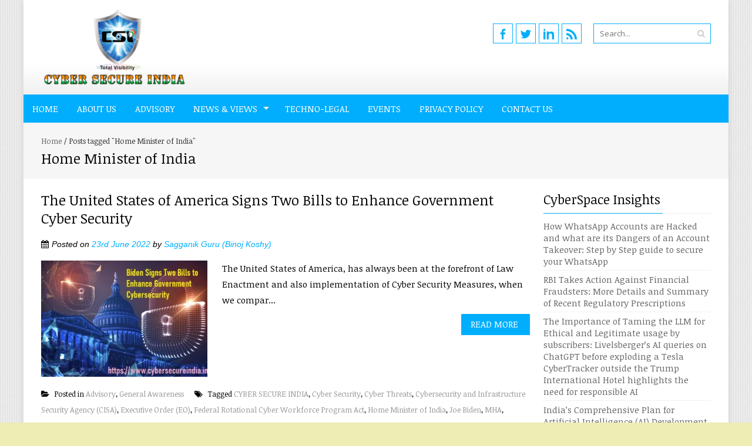

--- FILE ---
content_type: text/html; charset=UTF-8
request_url: https://cybersecureindia.in/tag/home-minister-of-india/
body_size: 15886
content:
<!DOCTYPE html>
<html lang="en-GB">
<head>
<meta charset="UTF-8">
<meta name="viewport" content="width=device-width, initial-scale=1">
<link rel="profile" href="http://gmpg.org/xfn/11">
<link rel="pingback" href="https://cybersecureindia.in/xmlrpc.php">

<title>Home Minister of India &#8211; Cyber Secure India</title>
<meta name='robots' content='max-image-preview:large' />
	<style>img:is([sizes="auto" i], [sizes^="auto," i]) { contain-intrinsic-size: 3000px 1500px }</style>
	<link rel='dns-prefetch' href='//stats.wp.com' />
<link rel='dns-prefetch' href='//fonts.googleapis.com' />
<link rel='dns-prefetch' href='//widgets.wp.com' />
<link rel='dns-prefetch' href='//s0.wp.com' />
<link rel='dns-prefetch' href='//0.gravatar.com' />
<link rel='dns-prefetch' href='//1.gravatar.com' />
<link rel='dns-prefetch' href='//2.gravatar.com' />
<link rel='preconnect' href='//i0.wp.com' />
<link rel='preconnect' href='//c0.wp.com' />
<link rel="alternate" type="application/rss+xml" title="Cyber Secure India &raquo; Feed" href="https://cybersecureindia.in/feed/" />
<link rel="alternate" type="application/rss+xml" title="Cyber Secure India &raquo; Comments Feed" href="https://cybersecureindia.in/comments/feed/" />
<link rel="alternate" type="application/rss+xml" title="Cyber Secure India &raquo; Home Minister of India Tag Feed" href="https://cybersecureindia.in/tag/home-minister-of-india/feed/" />
<script type="text/javascript">
/* <![CDATA[ */
window._wpemojiSettings = {"baseUrl":"https:\/\/s.w.org\/images\/core\/emoji\/15.0.3\/72x72\/","ext":".png","svgUrl":"https:\/\/s.w.org\/images\/core\/emoji\/15.0.3\/svg\/","svgExt":".svg","source":{"concatemoji":"https:\/\/cybersecureindia.in\/wp-includes\/js\/wp-emoji-release.min.js?ver=6.7.4"}};
/*! This file is auto-generated */
!function(i,n){var o,s,e;function c(e){try{var t={supportTests:e,timestamp:(new Date).valueOf()};sessionStorage.setItem(o,JSON.stringify(t))}catch(e){}}function p(e,t,n){e.clearRect(0,0,e.canvas.width,e.canvas.height),e.fillText(t,0,0);var t=new Uint32Array(e.getImageData(0,0,e.canvas.width,e.canvas.height).data),r=(e.clearRect(0,0,e.canvas.width,e.canvas.height),e.fillText(n,0,0),new Uint32Array(e.getImageData(0,0,e.canvas.width,e.canvas.height).data));return t.every(function(e,t){return e===r[t]})}function u(e,t,n){switch(t){case"flag":return n(e,"\ud83c\udff3\ufe0f\u200d\u26a7\ufe0f","\ud83c\udff3\ufe0f\u200b\u26a7\ufe0f")?!1:!n(e,"\ud83c\uddfa\ud83c\uddf3","\ud83c\uddfa\u200b\ud83c\uddf3")&&!n(e,"\ud83c\udff4\udb40\udc67\udb40\udc62\udb40\udc65\udb40\udc6e\udb40\udc67\udb40\udc7f","\ud83c\udff4\u200b\udb40\udc67\u200b\udb40\udc62\u200b\udb40\udc65\u200b\udb40\udc6e\u200b\udb40\udc67\u200b\udb40\udc7f");case"emoji":return!n(e,"\ud83d\udc26\u200d\u2b1b","\ud83d\udc26\u200b\u2b1b")}return!1}function f(e,t,n){var r="undefined"!=typeof WorkerGlobalScope&&self instanceof WorkerGlobalScope?new OffscreenCanvas(300,150):i.createElement("canvas"),a=r.getContext("2d",{willReadFrequently:!0}),o=(a.textBaseline="top",a.font="600 32px Arial",{});return e.forEach(function(e){o[e]=t(a,e,n)}),o}function t(e){var t=i.createElement("script");t.src=e,t.defer=!0,i.head.appendChild(t)}"undefined"!=typeof Promise&&(o="wpEmojiSettingsSupports",s=["flag","emoji"],n.supports={everything:!0,everythingExceptFlag:!0},e=new Promise(function(e){i.addEventListener("DOMContentLoaded",e,{once:!0})}),new Promise(function(t){var n=function(){try{var e=JSON.parse(sessionStorage.getItem(o));if("object"==typeof e&&"number"==typeof e.timestamp&&(new Date).valueOf()<e.timestamp+604800&&"object"==typeof e.supportTests)return e.supportTests}catch(e){}return null}();if(!n){if("undefined"!=typeof Worker&&"undefined"!=typeof OffscreenCanvas&&"undefined"!=typeof URL&&URL.createObjectURL&&"undefined"!=typeof Blob)try{var e="postMessage("+f.toString()+"("+[JSON.stringify(s),u.toString(),p.toString()].join(",")+"));",r=new Blob([e],{type:"text/javascript"}),a=new Worker(URL.createObjectURL(r),{name:"wpTestEmojiSupports"});return void(a.onmessage=function(e){c(n=e.data),a.terminate(),t(n)})}catch(e){}c(n=f(s,u,p))}t(n)}).then(function(e){for(var t in e)n.supports[t]=e[t],n.supports.everything=n.supports.everything&&n.supports[t],"flag"!==t&&(n.supports.everythingExceptFlag=n.supports.everythingExceptFlag&&n.supports[t]);n.supports.everythingExceptFlag=n.supports.everythingExceptFlag&&!n.supports.flag,n.DOMReady=!1,n.readyCallback=function(){n.DOMReady=!0}}).then(function(){return e}).then(function(){var e;n.supports.everything||(n.readyCallback(),(e=n.source||{}).concatemoji?t(e.concatemoji):e.wpemoji&&e.twemoji&&(t(e.twemoji),t(e.wpemoji)))}))}((window,document),window._wpemojiSettings);
/* ]]> */
</script>
<style id='wp-emoji-styles-inline-css' type='text/css'>

	img.wp-smiley, img.emoji {
		display: inline !important;
		border: none !important;
		box-shadow: none !important;
		height: 1em !important;
		width: 1em !important;
		margin: 0 0.07em !important;
		vertical-align: -0.1em !important;
		background: none !important;
		padding: 0 !important;
	}
</style>
<link rel='stylesheet' id='wp-block-library-css' href='https://c0.wp.com/c/6.7.4/wp-includes/css/dist/block-library/style.min.css' type='text/css' media='all' />
<link rel='stylesheet' id='mediaelement-css' href='https://c0.wp.com/c/6.7.4/wp-includes/js/mediaelement/mediaelementplayer-legacy.min.css' type='text/css' media='all' />
<link rel='stylesheet' id='wp-mediaelement-css' href='https://c0.wp.com/c/6.7.4/wp-includes/js/mediaelement/wp-mediaelement.min.css' type='text/css' media='all' />
<style id='jetpack-sharing-buttons-style-inline-css' type='text/css'>
.jetpack-sharing-buttons__services-list{display:flex;flex-direction:row;flex-wrap:wrap;gap:0;list-style-type:none;margin:5px;padding:0}.jetpack-sharing-buttons__services-list.has-small-icon-size{font-size:12px}.jetpack-sharing-buttons__services-list.has-normal-icon-size{font-size:16px}.jetpack-sharing-buttons__services-list.has-large-icon-size{font-size:24px}.jetpack-sharing-buttons__services-list.has-huge-icon-size{font-size:36px}@media print{.jetpack-sharing-buttons__services-list{display:none!important}}.editor-styles-wrapper .wp-block-jetpack-sharing-buttons{gap:0;padding-inline-start:0}ul.jetpack-sharing-buttons__services-list.has-background{padding:1.25em 2.375em}
</style>
<style id='classic-theme-styles-inline-css' type='text/css'>
/*! This file is auto-generated */
.wp-block-button__link{color:#fff;background-color:#32373c;border-radius:9999px;box-shadow:none;text-decoration:none;padding:calc(.667em + 2px) calc(1.333em + 2px);font-size:1.125em}.wp-block-file__button{background:#32373c;color:#fff;text-decoration:none}
</style>
<style id='global-styles-inline-css' type='text/css'>
:root{--wp--preset--aspect-ratio--square: 1;--wp--preset--aspect-ratio--4-3: 4/3;--wp--preset--aspect-ratio--3-4: 3/4;--wp--preset--aspect-ratio--3-2: 3/2;--wp--preset--aspect-ratio--2-3: 2/3;--wp--preset--aspect-ratio--16-9: 16/9;--wp--preset--aspect-ratio--9-16: 9/16;--wp--preset--color--black: #000000;--wp--preset--color--cyan-bluish-gray: #abb8c3;--wp--preset--color--white: #ffffff;--wp--preset--color--pale-pink: #f78da7;--wp--preset--color--vivid-red: #cf2e2e;--wp--preset--color--luminous-vivid-orange: #ff6900;--wp--preset--color--luminous-vivid-amber: #fcb900;--wp--preset--color--light-green-cyan: #7bdcb5;--wp--preset--color--vivid-green-cyan: #00d084;--wp--preset--color--pale-cyan-blue: #8ed1fc;--wp--preset--color--vivid-cyan-blue: #0693e3;--wp--preset--color--vivid-purple: #9b51e0;--wp--preset--gradient--vivid-cyan-blue-to-vivid-purple: linear-gradient(135deg,rgba(6,147,227,1) 0%,rgb(155,81,224) 100%);--wp--preset--gradient--light-green-cyan-to-vivid-green-cyan: linear-gradient(135deg,rgb(122,220,180) 0%,rgb(0,208,130) 100%);--wp--preset--gradient--luminous-vivid-amber-to-luminous-vivid-orange: linear-gradient(135deg,rgba(252,185,0,1) 0%,rgba(255,105,0,1) 100%);--wp--preset--gradient--luminous-vivid-orange-to-vivid-red: linear-gradient(135deg,rgba(255,105,0,1) 0%,rgb(207,46,46) 100%);--wp--preset--gradient--very-light-gray-to-cyan-bluish-gray: linear-gradient(135deg,rgb(238,238,238) 0%,rgb(169,184,195) 100%);--wp--preset--gradient--cool-to-warm-spectrum: linear-gradient(135deg,rgb(74,234,220) 0%,rgb(151,120,209) 20%,rgb(207,42,186) 40%,rgb(238,44,130) 60%,rgb(251,105,98) 80%,rgb(254,248,76) 100%);--wp--preset--gradient--blush-light-purple: linear-gradient(135deg,rgb(255,206,236) 0%,rgb(152,150,240) 100%);--wp--preset--gradient--blush-bordeaux: linear-gradient(135deg,rgb(254,205,165) 0%,rgb(254,45,45) 50%,rgb(107,0,62) 100%);--wp--preset--gradient--luminous-dusk: linear-gradient(135deg,rgb(255,203,112) 0%,rgb(199,81,192) 50%,rgb(65,88,208) 100%);--wp--preset--gradient--pale-ocean: linear-gradient(135deg,rgb(255,245,203) 0%,rgb(182,227,212) 50%,rgb(51,167,181) 100%);--wp--preset--gradient--electric-grass: linear-gradient(135deg,rgb(202,248,128) 0%,rgb(113,206,126) 100%);--wp--preset--gradient--midnight: linear-gradient(135deg,rgb(2,3,129) 0%,rgb(40,116,252) 100%);--wp--preset--font-size--small: 13px;--wp--preset--font-size--medium: 20px;--wp--preset--font-size--large: 36px;--wp--preset--font-size--x-large: 42px;--wp--preset--spacing--20: 0.44rem;--wp--preset--spacing--30: 0.67rem;--wp--preset--spacing--40: 1rem;--wp--preset--spacing--50: 1.5rem;--wp--preset--spacing--60: 2.25rem;--wp--preset--spacing--70: 3.38rem;--wp--preset--spacing--80: 5.06rem;--wp--preset--shadow--natural: 6px 6px 9px rgba(0, 0, 0, 0.2);--wp--preset--shadow--deep: 12px 12px 50px rgba(0, 0, 0, 0.4);--wp--preset--shadow--sharp: 6px 6px 0px rgba(0, 0, 0, 0.2);--wp--preset--shadow--outlined: 6px 6px 0px -3px rgba(255, 255, 255, 1), 6px 6px rgba(0, 0, 0, 1);--wp--preset--shadow--crisp: 6px 6px 0px rgba(0, 0, 0, 1);}:where(.is-layout-flex){gap: 0.5em;}:where(.is-layout-grid){gap: 0.5em;}body .is-layout-flex{display: flex;}.is-layout-flex{flex-wrap: wrap;align-items: center;}.is-layout-flex > :is(*, div){margin: 0;}body .is-layout-grid{display: grid;}.is-layout-grid > :is(*, div){margin: 0;}:where(.wp-block-columns.is-layout-flex){gap: 2em;}:where(.wp-block-columns.is-layout-grid){gap: 2em;}:where(.wp-block-post-template.is-layout-flex){gap: 1.25em;}:where(.wp-block-post-template.is-layout-grid){gap: 1.25em;}.has-black-color{color: var(--wp--preset--color--black) !important;}.has-cyan-bluish-gray-color{color: var(--wp--preset--color--cyan-bluish-gray) !important;}.has-white-color{color: var(--wp--preset--color--white) !important;}.has-pale-pink-color{color: var(--wp--preset--color--pale-pink) !important;}.has-vivid-red-color{color: var(--wp--preset--color--vivid-red) !important;}.has-luminous-vivid-orange-color{color: var(--wp--preset--color--luminous-vivid-orange) !important;}.has-luminous-vivid-amber-color{color: var(--wp--preset--color--luminous-vivid-amber) !important;}.has-light-green-cyan-color{color: var(--wp--preset--color--light-green-cyan) !important;}.has-vivid-green-cyan-color{color: var(--wp--preset--color--vivid-green-cyan) !important;}.has-pale-cyan-blue-color{color: var(--wp--preset--color--pale-cyan-blue) !important;}.has-vivid-cyan-blue-color{color: var(--wp--preset--color--vivid-cyan-blue) !important;}.has-vivid-purple-color{color: var(--wp--preset--color--vivid-purple) !important;}.has-black-background-color{background-color: var(--wp--preset--color--black) !important;}.has-cyan-bluish-gray-background-color{background-color: var(--wp--preset--color--cyan-bluish-gray) !important;}.has-white-background-color{background-color: var(--wp--preset--color--white) !important;}.has-pale-pink-background-color{background-color: var(--wp--preset--color--pale-pink) !important;}.has-vivid-red-background-color{background-color: var(--wp--preset--color--vivid-red) !important;}.has-luminous-vivid-orange-background-color{background-color: var(--wp--preset--color--luminous-vivid-orange) !important;}.has-luminous-vivid-amber-background-color{background-color: var(--wp--preset--color--luminous-vivid-amber) !important;}.has-light-green-cyan-background-color{background-color: var(--wp--preset--color--light-green-cyan) !important;}.has-vivid-green-cyan-background-color{background-color: var(--wp--preset--color--vivid-green-cyan) !important;}.has-pale-cyan-blue-background-color{background-color: var(--wp--preset--color--pale-cyan-blue) !important;}.has-vivid-cyan-blue-background-color{background-color: var(--wp--preset--color--vivid-cyan-blue) !important;}.has-vivid-purple-background-color{background-color: var(--wp--preset--color--vivid-purple) !important;}.has-black-border-color{border-color: var(--wp--preset--color--black) !important;}.has-cyan-bluish-gray-border-color{border-color: var(--wp--preset--color--cyan-bluish-gray) !important;}.has-white-border-color{border-color: var(--wp--preset--color--white) !important;}.has-pale-pink-border-color{border-color: var(--wp--preset--color--pale-pink) !important;}.has-vivid-red-border-color{border-color: var(--wp--preset--color--vivid-red) !important;}.has-luminous-vivid-orange-border-color{border-color: var(--wp--preset--color--luminous-vivid-orange) !important;}.has-luminous-vivid-amber-border-color{border-color: var(--wp--preset--color--luminous-vivid-amber) !important;}.has-light-green-cyan-border-color{border-color: var(--wp--preset--color--light-green-cyan) !important;}.has-vivid-green-cyan-border-color{border-color: var(--wp--preset--color--vivid-green-cyan) !important;}.has-pale-cyan-blue-border-color{border-color: var(--wp--preset--color--pale-cyan-blue) !important;}.has-vivid-cyan-blue-border-color{border-color: var(--wp--preset--color--vivid-cyan-blue) !important;}.has-vivid-purple-border-color{border-color: var(--wp--preset--color--vivid-purple) !important;}.has-vivid-cyan-blue-to-vivid-purple-gradient-background{background: var(--wp--preset--gradient--vivid-cyan-blue-to-vivid-purple) !important;}.has-light-green-cyan-to-vivid-green-cyan-gradient-background{background: var(--wp--preset--gradient--light-green-cyan-to-vivid-green-cyan) !important;}.has-luminous-vivid-amber-to-luminous-vivid-orange-gradient-background{background: var(--wp--preset--gradient--luminous-vivid-amber-to-luminous-vivid-orange) !important;}.has-luminous-vivid-orange-to-vivid-red-gradient-background{background: var(--wp--preset--gradient--luminous-vivid-orange-to-vivid-red) !important;}.has-very-light-gray-to-cyan-bluish-gray-gradient-background{background: var(--wp--preset--gradient--very-light-gray-to-cyan-bluish-gray) !important;}.has-cool-to-warm-spectrum-gradient-background{background: var(--wp--preset--gradient--cool-to-warm-spectrum) !important;}.has-blush-light-purple-gradient-background{background: var(--wp--preset--gradient--blush-light-purple) !important;}.has-blush-bordeaux-gradient-background{background: var(--wp--preset--gradient--blush-bordeaux) !important;}.has-luminous-dusk-gradient-background{background: var(--wp--preset--gradient--luminous-dusk) !important;}.has-pale-ocean-gradient-background{background: var(--wp--preset--gradient--pale-ocean) !important;}.has-electric-grass-gradient-background{background: var(--wp--preset--gradient--electric-grass) !important;}.has-midnight-gradient-background{background: var(--wp--preset--gradient--midnight) !important;}.has-small-font-size{font-size: var(--wp--preset--font-size--small) !important;}.has-medium-font-size{font-size: var(--wp--preset--font-size--medium) !important;}.has-large-font-size{font-size: var(--wp--preset--font-size--large) !important;}.has-x-large-font-size{font-size: var(--wp--preset--font-size--x-large) !important;}
:where(.wp-block-post-template.is-layout-flex){gap: 1.25em;}:where(.wp-block-post-template.is-layout-grid){gap: 1.25em;}
:where(.wp-block-columns.is-layout-flex){gap: 2em;}:where(.wp-block-columns.is-layout-grid){gap: 2em;}
:root :where(.wp-block-pullquote){font-size: 1.5em;line-height: 1.6;}
</style>
<link rel='stylesheet' id='SFSImainCss-css' href='https://cybersecureindia.in/wp-content/plugins/ultimate-social-media-icons/css/sfsi-style.css?ver=2.8.6' type='text/css' media='all' />
<link rel='stylesheet' id='googleFonts-css' href='//fonts.googleapis.com/css?family=Open+Sans%3A400%2C400italic%2C300%2C700%7COpen+Sans+Condensed%3A300%2C300italic%2C700&#038;ver=6.7.4' type='text/css' media='all' />
<link rel='stylesheet' id='font-css-css' href='https://cybersecureindia.in/wp-content/themes/accesspress-pro/css/fonts.css?ver=6.7.4' type='text/css' media='all' />
<link rel='stylesheet' id='font-awesome-css' href='https://cybersecureindia.in/wp-content/themes/accesspress-pro/css/font-awesome.min.css?ver=6.7.4' type='text/css' media='all' />
<link rel='stylesheet' id='fancybox-css-css' href='https://cybersecureindia.in/wp-content/themes/accesspress-pro/css/nivo-lightbox.css?ver=6.7.4' type='text/css' media='all' />
<link rel='stylesheet' id='bx-slider-style-css' href='https://cybersecureindia.in/wp-content/themes/accesspress-pro/css/jquery.bxslider.css?ver=6.7.4' type='text/css' media='all' />
<link rel='stylesheet' id='sequence-slider-style-css' href='https://cybersecureindia.in/wp-content/themes/accesspress-pro/css/sequence-slider.css?ver=6.7.4' type='text/css' media='all' />
<link rel='stylesheet' id='superfish-style-css' href='https://cybersecureindia.in/wp-content/themes/accesspress-pro/css/superfish.css?ver=6.7.4' type='text/css' media='all' />
<link rel='stylesheet' id='timecircle-style-css' href='https://cybersecureindia.in/wp-content/themes/accesspress-pro/css/TimeCircles.css?ver=6.7.4' type='text/css' media='all' />
<link rel='stylesheet' id='accesspress_pro-style-css' href='https://cybersecureindia.in/wp-content/themes/accesspress-pro/style.css?ver=6.7.4' type='text/css' media='all' />
<link rel='stylesheet' id='responsive-css' href='https://cybersecureindia.in/wp-content/themes/accesspress-pro/css/responsive.css?ver=6.7.4' type='text/css' media='all' />
<link rel='stylesheet' id='jetpack_likes-css' href='https://c0.wp.com/p/jetpack/14.1/modules/likes/style.css' type='text/css' media='all' />
<link rel='stylesheet' id='tablepress-default-css' href='https://cybersecureindia.in/wp-content/plugins/tablepress/css/build/default.css?ver=2.4.4' type='text/css' media='all' />
<link rel='stylesheet' id='accesspress_parallax-dynamic-style-css' href='https://cybersecureindia.in/wp-content/themes/accesspress-pro/css/style.php?ver=6.7.4' type='text/css' media='all' />
<script type="text/javascript" src="https://c0.wp.com/c/6.7.4/wp-includes/js/jquery/jquery.min.js" id="jquery-core-js"></script>
<script type="text/javascript" src="https://c0.wp.com/c/6.7.4/wp-includes/js/jquery/jquery-migrate.min.js" id="jquery-migrate-js"></script>
<link rel="https://api.w.org/" href="https://cybersecureindia.in/wp-json/" /><link rel="alternate" title="JSON" type="application/json" href="https://cybersecureindia.in/wp-json/wp/v2/tags/1417" /><link rel="EditURI" type="application/rsd+xml" title="RSD" href="https://cybersecureindia.in/xmlrpc.php?rsd" />
<meta name="generator" content="WordPress 6.7.4" />
<meta property="og:image:secure_url" content="https://cybersecureindia.in/wp-content/uploads/2022/06/two_cyber_security_bill_us.jpg" data-id="sfsi"><meta property="twitter:card" content="summary_large_image" data-id="sfsi"><meta property="twitter:image" content="https://cybersecureindia.in/wp-content/uploads/2022/06/two_cyber_security_bill_us.jpg" data-id="sfsi"><meta property="og:image:type" content="" data-id="sfsi" /><meta property="og:image:width" content="600" data-id="sfsi" /><meta property="og:image:height" content="400" data-id="sfsi" /><meta property="og:url" content="https://cybersecureindia.in/the-united-states-of-america-signs-two-bills-to-enhance-government-cyber-security/" data-id="sfsi" /><meta property="og:description" content="



The United States of America, has always been at the forefront of Law Enactment and also implementation of Cyber Security Measures, when we compare the similar scope of activities on the global templet. Recently the Joe Biden administration signed and endorsed a few laws to enhance  Cyber Security aspect for the country. As part of this strategy, Two (02) such Bills were endorsed by the President on 21 June 2022 (Tuesday) which focus on enhancing the Government Cybersecurity. Both these bills were sponsored by Democrat and Republican senators and representatives, showing a bipartisan endeavour to minimize and ensure robustness of the cybersecurity posture and deterrence to Cyber Threats on the United States, to include the Federal Governments.
Earlier, the US administration had ratified and endorsed an Executive Order (EO) on improving the nation’s cybersecurity to galvanize public and private efforts to help identify, deter, protect against, detect, and respond to persistent and increasingly sophisticated malicious cyber campaigns. This has been a fallout of the recent Cyber Attacks and Cyber Espionage Campaigns on the US by external State and Non-state elements.
As per analysis of PWC US, the EO triggers to aspects as under:

It calls for making federal government systems stronger and safer so they’re harder to break into. It pushes specific actions to modernize cybersecurity in the federal government, such as zero trust architecture. And it uses the $70 billion information technology (IT) purchasing power of the federal government to impel the market to build security into all software from the ground up.
It sets a goal for more effective and agile federal government responses. It requires IT providers to report cyber incidents and removes contractual barriers for them to share information with government entities. The EO also standardizes the playbook for different agencies to respond together to incidents.

“This EO is just the first step for dealing with nation-state supply chain attacks” said Sean Joyce, PwC’s Global &amp; US Cybersecurity, Privacy &amp; Forensics leader.
In the recent Whitehouse announcement, the two bills signed by President Biden signed focuses on cybersecurity which now has become the law (a) State and Local Government Cybersecurity Act of 2021 &amp; (b) Federal Rotational Cyber Workforce Program Act:

State and Local Government Cybersecurity Act of 2021:

This bill provides for collaboration between the Department of Homeland Security (DHS) and state, local, tribal, and territorial governments, as well as corporations, associations, and the general public, regarding cybersecurity.
The bill expands DHS responsibilities through grants and cooperative agreements, including provision of assistance and education related to cyber threat indicators, proactive and defensive measures and cybersecurity technologies, cybersecurity risks and vulnerabilities, incident response and management, analysis, and warnings.
The bill requires the National Cybersecurity and Communications Integration Center, upon request, to coordinate with entities such as the Multi-State Information Sharing and Analysis Center to engage in specified activities, including to (1) conduct exercises with state, local, tribal, or territorial government entities; (2) provide operational and technical cybersecurity training to such entities; and (3) promote cybersecurity education and awareness.


Federal Rotational Cyber Workforce Program Act:

This bill establishes a rotational cyber workforce program under which certain federal employees may be detailed among rotational cyber workforce positions at other agencies.
This bill authorizes an agency to determine whether a workforce position involving information technology, cybersecurity, or other cyber-related functions in that agency is eligible for the program.
Additionally, the bill requires the Office of Personnel Management to issue a Federal Rotational Cyber Workforce Program operation plan providing policies, processes, and procedures for detailing employees among rotational cyber workforce positions at agencies.
The Government Accountability Office must assess the operation and effectiveness of the rotational cyber workforce program by addressing the extent to which agencies have participated in the program and the experiences of employees serving in the program.



Conclusion
The US government also finalised the 2023, National Defense Authorization Act (NDAA); The US Cybersecurity and Infrastructure Security Agency (CISA’s) Cybersecurity Advisory Committee, which recommends the new cybersecurity recruitment position. These bills and laws have not only been done in isolation, and hence the present strategy is a wholistic measure. The President had also recently conducted the review of the creation of a “cybersecurity bureau” and “cybersecurity review board”. 
India has also initiated steadfast measure to address Cyber Security at a national level. In a recent event held at New Delhi, India, on 20 June 2022 (Monday), The Home Minister of India, Shri Amit Shah Addressing the National Conference on ‘Cyber Safety and National Security’, organised by the MHA to create mass awareness about prevention of cybercrimes, spoke on the significance of Cyber Security and the National Vision.
The Minister spoke on the “Cybersecurity linkages to national security, and India’s intent address the Cyber Threat to the nation”, “The importance of a secured Cyber-space to India’s development”. The Minister stated that data privacy and protection of critical infrastructure from cyberattacks were imminent challenges in the wake of the digital revolution, and also the preparedness that India has to face cyber threats from adversaries. The Minister also informed, that the country is proud to announce that we have over 80 crore Indians with online presence on the web as on date." data-id="sfsi" /><meta property="og:title" content="The United States of America Signs Two Bills to Enhance Government Cyber Security" data-id="sfsi" />	<style>img#wpstats{display:none}</style>
		<link rel="shortcut icon" type="image/png" href="http://cybersecureindia.in/wp-content/uploads/2019/11/logo_transp_PNG.png"/><style type="text/css"></style>			<div id="fb-root"></div>
		    <script>
		    (function(d, s, id) {
		      var js, fjs = d.getElementsByTagName(s)[0];
		      if (d.getElementById(id)) return;
		      js = d.createElement(s); js.id = id;
		      js.src = "//connect.facebook.net/en_US/sdk.js#xfbml=1&version=v2.5";
		      fjs.parentNode.insertBefore(js, fjs);
		    }(document, 'script', 'facebook-jssdk'));
		    </script>
		<script type="text/javascript"></script><link href='https://fonts.googleapis.com/css?family=Noticia+Text:100,200,300,400,500,600,700,800,900,300italic,400italic,500,italic,600italic,700italic,900italic&subset=latin,cyrillic-ext,greek-ext,greek,vietnamese,latin-ext,cyrillic,khmer,devanagari,arabic,hebrew,telugu' rel='stylesheet' type='text/css'><link href='https://fonts.googleapis.com/css?family=Noticia+Text:100,200,300,400,500,600,700,800,900,300italic,400italic,500,italic,600italic,700italic,900italic&subset=latin,cyrillic-ext,greek-ext,greek,vietnamese,latin-ext,cyrillic,khmer,devanagari,arabic,hebrew,telugu' rel='stylesheet' type='text/css'>
		<style type='text/css' media='all'>		body { font-family: Noticia Text !important; font-weight:400 !important;font-style:normal !important; }
		h1,h2,h3,h4,h5,h6 { font-family: Noticia Text !important; font-weight:400 !important;font-style:normal !important; }
		h1, h1 a{font-size:26px !important;text-transform:none !important;color:#0a0a0a !important;}
		h2, h2 a{font-size:24px !important;text-transform:none !important;color:#0a0a0a !important;}
		h3, h3 a{font-size:22px !important;text-transform:none !important;color:#0a0a0a !important;}
		h4, h4 a{font-size:20px !important;text-transform:none !important;color:#0a0a0a !important;}
		h5, h5 a{font-size:18px !important;text-transform:none !important;color:#0a0a0a !important;}
		h6, h6 a{font-size:16px !important;text-transform:none !important;color:#000000 !important;}
		body{font-size:15px !important;color:#000000 !important; background-image:url(https://cybersecureindia.in/wp-content/themes/accesspress-pro/images/patterns/pattern4.png) !important}
		.testimonial-content{15px !important;color:#000000 !important;}
		#site-navigation{padding-top:10px !important;}
		.site-branding{padding-top:0px !important;padding-bottom:0px !important;padding-left:0px !important;padding-right:0px !important;}
		#action-bar{font-size:35px !important;font-family: Noticia Text !important;background-color:#005fef !important; color:#FFFFFF !important; text-align:center; font-weight:regular !important; }
		background-image:url(https://cybersecureindia.in/wp-content/themes/accesspress-pro/images/patterns/pattern4.png)		</style>		
		<style type="text/css">
			.site-title,
		.site-description {
			position: absolute;
			clip: rect(1px, 1px, 1px, 1px);
		}
		</style>
	<style type="text/css" id="custom-background-css">
body.custom-background { background-color: #ededb4; }
</style>
	
<!-- Jetpack Open Graph Tags -->
<meta property="og:type" content="website" />
<meta property="og:title" content="Home Minister of India &#8211; Cyber Secure India" />
<meta property="og:url" content="https://cybersecureindia.in/tag/home-minister-of-india/" />
<meta property="og:site_name" content="Cyber Secure India" />
<meta property="og:image" content="https://i0.wp.com/cybersecureindia.in/wp-content/uploads/2019/11/cropped-logo_transp_PNG-1.png?fit=512%2C512&#038;ssl=1" />
<meta property="og:image:width" content="512" />
<meta property="og:image:height" content="512" />
<meta property="og:image:alt" content="" />
<meta property="og:locale" content="en_GB" />

<!-- End Jetpack Open Graph Tags -->
<link rel="icon" href="https://i0.wp.com/cybersecureindia.in/wp-content/uploads/2019/11/cropped-logo_transp_PNG-1.png?fit=32%2C32&#038;ssl=1" sizes="32x32" />
<link rel="icon" href="https://i0.wp.com/cybersecureindia.in/wp-content/uploads/2019/11/cropped-logo_transp_PNG-1.png?fit=192%2C192&#038;ssl=1" sizes="192x192" />
<link rel="apple-touch-icon" href="https://i0.wp.com/cybersecureindia.in/wp-content/uploads/2019/11/cropped-logo_transp_PNG-1.png?fit=180%2C180&#038;ssl=1" />
<meta name="msapplication-TileImage" content="https://i0.wp.com/cybersecureindia.in/wp-content/uploads/2019/11/cropped-logo_transp_PNG-1.png?fit=270%2C270&#038;ssl=1" />
</head>

<body class="archive tag tag-home-minister-of-india tag-1417 custom-background sfsi_actvite_theme_default group-blog right-sidebar boxed-layout columns-3">
<div id="page" class="site">
	
	<header id="masthead" class="site-header style1">
		    <div id="top-header">
		<div class="ak-container">
			<div class="site-branding">
				
				<a href="https://cybersecureindia.in/" rel="home">
									<img src="https://cybersecureindia.in/wp-content/uploads/2019/11/cropped-CSI-logo-e1573400493402.png" alt="Cyber Secure India">
								</a>
				
			</div><!-- .site-branding -->
        

			<div class="right-header clearfix">
				                <div class="clear"></div>
               
                		<div class="socials">
				<a href="https://www.facebook.com/Cyber-Secure-India-103479641566100" class="facebook" data-title="Facebook" target="_blank"><span class="font-icon-social-facebook"></span></a>
		
				<a href="https://twitter.com/binojkoshy1?t=Ag-23JRi4EPo8bT8IDl_XA&#038;s=03" class="twitter" data-title="Twitter" target="_blank"><span class="font-icon-social-twitter"></span></a>
		
		
		
		
				<a href="https://www.linkedin.com/in/binoj-koshy-09b95a9/" class="linkedin" data-title="Linkedin" target="_blank"><span class="font-icon-social-linkedin"></span></a>
		
		
		
		
		
		
		
		
		
				<a href="http://cybersecureindia.in/feed/" class="rss" data-title="RSS" target="_blank"><span class="font-icon-rss"></span></a>
				</div>
					<div class="ak-search">
						<form method="get" class="searchform" action="https://cybersecureindia.in/" role="search">
		<input type="text" name="s" value="" class="s" placeholder="Search..." />
		<button type="submit" name="submit" class="searchsubmit"><i class="fa fa-search"></i></button>
	</form>
				</div>
							</div><!-- .right-header -->
		</div><!-- .ak-container -->
 	</div><!-- #top-header -->

  	<nav id="site-navigation" class="main-navigation  sticky-header">
		<div class="ak-container">
			<h1 class="menu-toggle">Menu</h1>
			<div class="menu"><ul><li id="menu-item-40" class="menu-item menu-item-type-custom menu-item-object-custom menu-item-home menu-item-40"><a href="http://cybersecureindia.in/">Home</a></li>
<li id="menu-item-41" class="menu-item menu-item-type-post_type menu-item-object-page menu-item-41"><a href="https://cybersecureindia.in/about-us/">About Us</a></li>
<li id="menu-item-144" class="menu-item menu-item-type-taxonomy menu-item-object-category menu-item-144"><a href="https://cybersecureindia.in/category/advisory/">Advisory</a></li>
<li id="menu-item-43" class="menu-item menu-item-type-post_type menu-item-object-page menu-item-has-children menu-item-43"><a href="https://cybersecureindia.in/news-views/">News &#038; Views</a>
<ul class="sub-menu">
	<li id="menu-item-57" class="menu-item menu-item-type-taxonomy menu-item-object-category menu-item-57"><a href="https://cybersecureindia.in/category/kids/">Kids</a></li>
	<li id="menu-item-53" class="menu-item menu-item-type-taxonomy menu-item-object-category menu-item-53"><a href="https://cybersecureindia.in/category/coporates/">Corporates</a></li>
	<li id="menu-item-54" class="menu-item menu-item-type-taxonomy menu-item-object-category menu-item-54"><a href="https://cybersecureindia.in/category/digital-forensics/">Digital Forensics</a></li>
	<li id="menu-item-55" class="menu-item menu-item-type-taxonomy menu-item-object-category menu-item-55"><a href="https://cybersecureindia.in/category/gadget-gyaan/">Gadget Gyaan</a></li>
	<li id="menu-item-56" class="menu-item menu-item-type-taxonomy menu-item-object-category menu-item-56"><a href="https://cybersecureindia.in/category/general-awareness/">General Awareness</a></li>
</ul>
</li>
<li id="menu-item-46" class="menu-item menu-item-type-post_type menu-item-object-page menu-item-46"><a href="https://cybersecureindia.in/techno-legal/">Techno-Legal</a></li>
<li id="menu-item-50" class="menu-item menu-item-type-post_type menu-item-object-page menu-item-50"><a href="https://cybersecureindia.in/events/">Events</a></li>
<li id="menu-item-44" class="menu-item menu-item-type-post_type menu-item-object-page menu-item-44"><a href="https://cybersecureindia.in/privacy-policy-2/">Privacy Policy</a></li>
<li id="menu-item-52" class="menu-item menu-item-type-post_type menu-item-object-page menu-item-52"><a href="https://cybersecureindia.in/contact-us/">Contact Us</a></li>
</ul></div>		</div>
	</nav><!-- #site-navigation -->	</header><!-- #masthead -->

	
	
		
	<div id="content" class="site-content">
			<header class="entry-header">
			<div id="accesspreslite-breadcrumbs"><div class="ak-container"><a href="https://cybersecureindia.in">Home</a> / <span class="current">Posts tagged "Home Minister of India"</span></div></div>				<h1 class="entry-title ak-container">
					Home Minister of India				</h1>
							</header><!-- .page-header -->

			<div class="ak-container">
			<div id="primary" class="content-area">
						
				
<article id="post-1383" class="post-1383 post type-post status-publish format-standard has-post-thumbnail hentry category-advisory category-general-awareness tag-cyber-secure-india tag-cyber-security tag-cyber-threats tag-cybersecurity-and-infrastructure-security-agency-cisa tag-executive-order-eo tag-federal-rotational-cyber-workforce-program-act tag-home-minister-of-india tag-joe-biden tag-mha tag-national-defense-authorization-act-ndaa tag-pwc tag-shri-amit-shah tag-state-and-local-government-cybersecurity-act-of-2021 tag-united-states-of-america-usa">
	<header class="archive-header">
		<h2 class="entry-title"><a href="https://cybersecureindia.in/the-united-states-of-america-signs-two-bills-to-enhance-government-cyber-security/" rel="bookmark">The United States of America Signs Two Bills to Enhance Government Cyber Security</a></h2>
				<div class="entry-meta">
			<span class="posted-on">Posted on <a href="https://cybersecureindia.in/the-united-states-of-america-signs-two-bills-to-enhance-government-cyber-security/" rel="bookmark"><time class="entry-date published" datetime="2022-06-23T12:39:12+05:30">23rd June 2022</time><time class="updated" datetime="2022-06-24T05:30:00+05:30">24th June 2022</time></a></span><span class="byline"> by <span class="author vcard"><a class="url fn n" href="https://cybersecureindia.in/author/sg/">Sagganik Guru (Binoj Koshy)</a></span></span>		</div><!-- .entry-meta -->
			</header><!-- .entry-header -->

	<div class="entry-content">
        		<div class="archive-thumb">
            <img width="350" height="245" src="https://i0.wp.com/cybersecureindia.in/wp-content/uploads/2022/06/two_cyber_security_bill_us.jpg?resize=350%2C245&amp;ssl=1" class="attachment-featured-thumbnail size-featured-thumbnail wp-post-image" alt="Cyber Secure India" decoding="async" fetchpriority="high" />        </div>
                 
        <div class="short-content ">
        	



The United States of America, has always been at the forefront of Law Enactment and also implementation of Cyber Security Measures, when we compar...					<br/>
			<a class="bttn" href="https://cybersecureindia.in/the-united-states-of-america-signs-two-bills-to-enhance-government-cyber-security/">Read More</a>
				</div>
     	
	</div><!-- .entry-content -->

	<footer class="entry-footer">
								<span class="cat-links">
				Posted in <a href="https://cybersecureindia.in/category/advisory/" rel="category tag">Advisory</a>, <a href="https://cybersecureindia.in/category/general-awareness/" rel="category tag">General Awareness</a>			</span>
			
						<span class="tags-links">
				Tagged <a href="https://cybersecureindia.in/tag/cyber-secure-india/" rel="tag">CYBER SECURE INDIA</a>, <a href="https://cybersecureindia.in/tag/cyber-security/" rel="tag">Cyber Security</a>, <a href="https://cybersecureindia.in/tag/cyber-threats/" rel="tag">Cyber Threats</a>, <a href="https://cybersecureindia.in/tag/cybersecurity-and-infrastructure-security-agency-cisa/" rel="tag">Cybersecurity and Infrastructure Security Agency (CISA)</a>, <a href="https://cybersecureindia.in/tag/executive-order-eo/" rel="tag">Executive Order (EO)</a>, <a href="https://cybersecureindia.in/tag/federal-rotational-cyber-workforce-program-act/" rel="tag">Federal Rotational Cyber Workforce Program Act</a>, <a href="https://cybersecureindia.in/tag/home-minister-of-india/" rel="tag">Home Minister of India</a>, <a href="https://cybersecureindia.in/tag/joe-biden/" rel="tag">Joe Biden</a>, <a href="https://cybersecureindia.in/tag/mha/" rel="tag">MHA</a>, <a href="https://cybersecureindia.in/tag/national-defense-authorization-act-ndaa/" rel="tag">National Defense Authorization Act (NDAA)</a>, <a href="https://cybersecureindia.in/tag/pwc/" rel="tag">PwC</a>, <a href="https://cybersecureindia.in/tag/shri-amit-shah/" rel="tag">Shri Amit Shah</a>, <a href="https://cybersecureindia.in/tag/state-and-local-government-cybersecurity-act-of-2021/" rel="tag">State and Local Government Cybersecurity Act of 2021</a>, <a href="https://cybersecureindia.in/tag/united-states-of-america-usa/" rel="tag">United States of America (USA)</a>			</span>
					
			</footer><!-- .entry-footer -->
</article><!-- #post-## -->
			
			
						</div>

				<div id="secondary-right" class="widget-area right-sidebar sidebar">
					
		<aside id="recent-posts-3" class="widget widget_recent_entries">
		<h3 class="widget-title"><span>CyberSpace Insights<span></h3>
		<ul>
											<li>
					<a href="https://cybersecureindia.in/how-whatsapp-accounts-hackeddangers-account-takeover-step-by-step-secure-whatsapp/">How WhatsApp Accounts are Hacked and what are its Dangers of an Account Takeover: Step by Step guide to secure your WhatsApp</a>
									</li>
											<li>
					<a href="https://cybersecureindia.in/rbi-action-against-financial-fraudsters-summary-recent-regulatory-prescriptions/">RBI Takes Action Against Financial Fraudsters: More Details and Summary of Recent Regulatory Prescriptions</a>
									</li>
											<li>
					<a href="https://cybersecureindia.in/taming-llm-for-ethical-legitimate-usage-queries-chatgpt-before-exploding-cybertrack-trump-hotel-highlights-responsible-ai/">The Importance of Taming the LLM for Ethical and Legitimate usage by subscribers: Livelsberger’s AI queries on ChatGPT before exploding a Tesla CyberTracker outside the Trump International Hotel highlights the need for responsible AI</a>
									</li>
											<li>
					<a href="https://cybersecureindia.in/indias-comprehensive-plan-ai-development-and-governance-constitution-of-committees-promoting-artificial-intelligence-initiatives-and-developing-a-policy-framework/">India&#8217;s Comprehensive Plan for Artificial Intelligence (AI) Development and Governance: Constitution of four Committees for promoting AI initiatives and developing a policy framework (public consultation is open)</a>
									</li>
											<li>
					<a href="https://cybersecureindia.in/indias-digital-personal-data-protection-consent-through-consent-manager-duly-accountable-data-principals/">India’s Digital Personal Data Protection Law (Rules) &#8211; The Significance of being Citizen Centric, by providing precedence to Consent through the Consent Manager duly accountable to the Data Principals</a>
									</li>
					</ul>

		</aside>			</div><!-- #secondary -->


			</div>


	</div><!-- #content -->

	<footer id="colophon" class="site-footer">
	
		
		<div id="bottom-footer">
		<div class="ak-container">
			<div class="site-info">
				Powered By <a href="http://accesspressthemes.com/">Accesspress Themes</a>			</div><!-- .site-info -->

			<div class="copyright">
				Copyright &copy; 2026 
				<a href="https://cybersecureindia.in">
				Cyber Secure India 2019				</a>
			</div>
		</div>
		</div>
	</footer><!-- #colophon -->
</div><!-- #page -->
<div id="ak-top"><i class="fa fa-angle-up"></i>Top</div>
			<!--facebook like and share js -->
			<div id="fb-root"></div>
			<script>
				(function(d, s, id) {
					var js, fjs = d.getElementsByTagName(s)[0];
					if (d.getElementById(id)) return;
					js = d.createElement(s);
					js.id = id;
					js.src = "//connect.facebook.net/en_US/sdk.js#xfbml=1&version=v2.5";
					fjs.parentNode.insertBefore(js, fjs);
				}(document, 'script', 'facebook-jssdk'));
			</script>
		<script>
window.addEventListener('sfsi_functions_loaded', function() {
    if (typeof sfsi_responsive_toggle == 'function') {
        sfsi_responsive_toggle(0);
        // console.log('sfsi_responsive_toggle');

    }
})
</script>
<script>
window.addEventListener('sfsi_functions_loaded', function() {
    if (typeof sfsi_plugin_version == 'function') {
        sfsi_plugin_version(2.77);
    }
});

function sfsi_processfurther(ref) {
    var feed_id = '';
    var feedtype = 8;
    var email = jQuery(ref).find('input[name="email"]').val();
    var filter = /^([a-zA-Z0-9_\.\-])+\@(([a-zA-Z0-9\-])+\.)+([a-zA-Z0-9]{2,4})+$/;
    if ((email != "Enter your email") && (filter.test(email))) {
        if (feedtype == "8") {
            var url = "https://api.follow.it/subscription-form/" + feed_id + "/" + feedtype;
            window.open(url, "popupwindow", "scrollbars=yes,width=1080,height=760");
            return true;
        }
    } else {
        alert("Please enter email address");
        jQuery(ref).find('input[name="email"]').focus();
        return false;
    }
}
</script>
<style type="text/css" aria-selected="true">
.sfsi_subscribe_Popinner {
    width: 100% !important;

    height: auto !important;

    padding: 18px 0px !important;

    background-color: #ffffff !important;
}

.sfsi_subscribe_Popinner form {
    margin: 0 20px !important;
}

.sfsi_subscribe_Popinner h5 {
    font-family: Helvetica,Arial,sans-serif !important;

    font-weight: bold !important;

        color: #000000 !important;

    font-size: 16px !important;

    text-align: center !important;
    margin: 0 0 10px !important;
    padding: 0 !important;
}

.sfsi_subscription_form_field {
    margin: 5px 0 !important;
    width: 100% !important;
    display: inline-flex;
    display: -webkit-inline-flex;
}

.sfsi_subscription_form_field input {
    width: 100% !important;
    padding: 10px 0px !important;
}

.sfsi_subscribe_Popinner input[type=email] {
    font-family: Helvetica,Arial,sans-serif !important;

    font-style: normal !important;

        color: #000000 !important;

    font-size: 14px !important;

    text-align: center !important;
}

.sfsi_subscribe_Popinner input[type=email]::-webkit-input-placeholder {

    font-family: Helvetica,Arial,sans-serif !important;

    font-style: normal !important;

        color: #000000 !important;

    font-size: 14px !important;

    text-align: center !important;
}

.sfsi_subscribe_Popinner input[type=email]:-moz-placeholder {
    /* Firefox 18- */

    font-family: Helvetica,Arial,sans-serif !important;

    font-style: normal !important;

        color: #000000 !important;

    font-size: 14px !important;

    text-align: center !important;

}

.sfsi_subscribe_Popinner input[type=email]::-moz-placeholder {
    /* Firefox 19+ */
    font-family: Helvetica,Arial,sans-serif !important;

    font-style: normal !important;

        color: #000000 !important;

    font-size: 14px !important;

    text-align: center !important;

}

.sfsi_subscribe_Popinner input[type=email]:-ms-input-placeholder {
    font-family: Helvetica,Arial,sans-serif !important;

    font-style: normal !important;

        color: #000000 !important;

    font-size: 14px !important;

    text-align: center !important;
}

.sfsi_subscribe_Popinner input[type=submit] {
    font-family: Helvetica,Arial,sans-serif !important;

    font-weight: bold !important;

        color: #000000 !important;

    font-size: 16px !important;

    text-align: center !important;

    background-color: #dedede !important;
}

.sfsi_shortcode_container {
        float: left;
    }

    .sfsi_shortcode_container .norm_row .sfsi_wDiv {
        position: relative !important;
    }

    .sfsi_shortcode_container .sfsi_holders {
        display: none;
    }

    </style>

<script type="text/javascript" src="//s7.addthis.com/js/300/addthis_widget.js#pubid=ra-536530f652c04fc6"></script><script type="text/javascript" src="https://c0.wp.com/c/6.7.4/wp-includes/js/jquery/ui/core.min.js" id="jquery-ui-core-js"></script>
<script type="text/javascript" src="https://cybersecureindia.in/wp-content/plugins/ultimate-social-media-icons/js/shuffle/modernizr.custom.min.js?ver=6.7.4" id="SFSIjqueryModernizr-js"></script>
<script type="text/javascript" src="https://cybersecureindia.in/wp-content/plugins/ultimate-social-media-icons/js/shuffle/jquery.shuffle.min.js?ver=6.7.4" id="SFSIjqueryShuffle-js"></script>
<script type="text/javascript" src="https://cybersecureindia.in/wp-content/plugins/ultimate-social-media-icons/js/shuffle/random-shuffle-min.js?ver=6.7.4" id="SFSIjqueryrandom-shuffle-js"></script>
<script type="text/javascript" id="SFSICustomJs-js-extra">
/* <![CDATA[ */
var sfsi_icon_ajax_object = {"nonce":"d3c9628e2b","ajax_url":"https:\/\/cybersecureindia.in\/wp-admin\/admin-ajax.php","plugin_url":"https:\/\/cybersecureindia.in\/wp-content\/plugins\/ultimate-social-media-icons\/"};
/* ]]> */
</script>
<script type="text/javascript" src="https://cybersecureindia.in/wp-content/plugins/ultimate-social-media-icons/js/custom.js?ver=2.8.6" id="SFSICustomJs-js"></script>
<script type="text/javascript" src="https://cybersecureindia.in/wp-content/themes/accesspress-pro/js/plugins.js?ver=1.0" id="accesspress-plugins-js"></script>
<script type="text/javascript" src="https://cybersecureindia.in/wp-content/themes/accesspress-pro/js/TimeCircles.js?ver=1.0" id="Time-plugins-js"></script>
<script type="text/javascript" src="https://cybersecureindia.in/wp-content/themes/accesspress-pro/js/custom.js?ver=1.0" id="custom-js"></script>
<script type="text/javascript" src="https://stats.wp.com/e-202604.js" id="jetpack-stats-js" data-wp-strategy="defer"></script>
<script type="text/javascript" id="jetpack-stats-js-after">
/* <![CDATA[ */
_stq = window._stq || [];
_stq.push([ "view", JSON.parse("{\"v\":\"ext\",\"blog\":\"111001471\",\"post\":\"0\",\"tz\":\"5.5\",\"srv\":\"cybersecureindia.in\",\"j\":\"1:14.1\"}") ]);
_stq.push([ "clickTrackerInit", "111001471", "0" ]);
/* ]]> */
</script>
</body>
</html>
